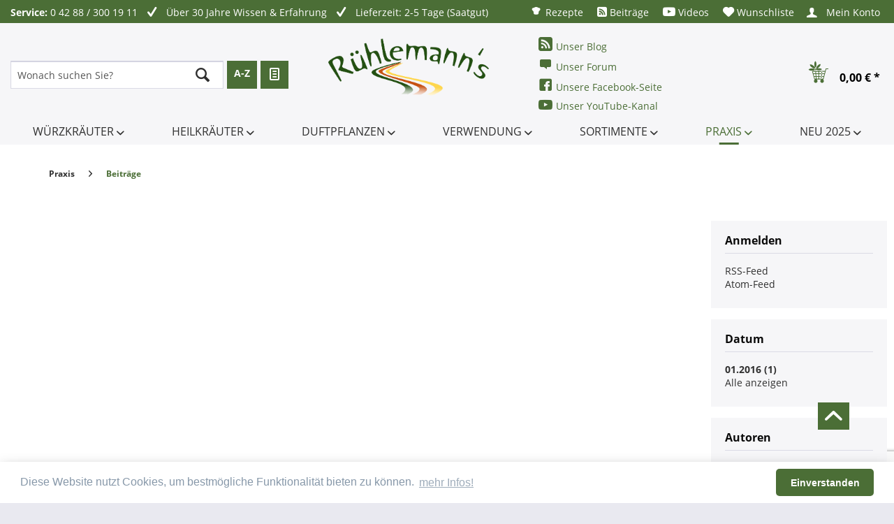

--- FILE ---
content_type: text/html; charset=utf-8
request_url: https://www.google.com/recaptcha/api2/anchor?ar=1&k=6LeqaEkpAAAAAGBVRgGhMBxxqn5JcoRPEE1NvRX4&co=aHR0cHM6Ly93d3cua3JhZXV0ZXItdW5kLWR1ZnRwZmxhbnplbi5kZTo0NDM.&hl=en&v=7gg7H51Q-naNfhmCP3_R47ho&size=invisible&anchor-ms=20000&execute-ms=30000&cb=pj5828dmtou0
body_size: 48301
content:
<!DOCTYPE HTML><html dir="ltr" lang="en"><head><meta http-equiv="Content-Type" content="text/html; charset=UTF-8">
<meta http-equiv="X-UA-Compatible" content="IE=edge">
<title>reCAPTCHA</title>
<style type="text/css">
/* cyrillic-ext */
@font-face {
  font-family: 'Roboto';
  font-style: normal;
  font-weight: 400;
  font-stretch: 100%;
  src: url(//fonts.gstatic.com/s/roboto/v48/KFO7CnqEu92Fr1ME7kSn66aGLdTylUAMa3GUBHMdazTgWw.woff2) format('woff2');
  unicode-range: U+0460-052F, U+1C80-1C8A, U+20B4, U+2DE0-2DFF, U+A640-A69F, U+FE2E-FE2F;
}
/* cyrillic */
@font-face {
  font-family: 'Roboto';
  font-style: normal;
  font-weight: 400;
  font-stretch: 100%;
  src: url(//fonts.gstatic.com/s/roboto/v48/KFO7CnqEu92Fr1ME7kSn66aGLdTylUAMa3iUBHMdazTgWw.woff2) format('woff2');
  unicode-range: U+0301, U+0400-045F, U+0490-0491, U+04B0-04B1, U+2116;
}
/* greek-ext */
@font-face {
  font-family: 'Roboto';
  font-style: normal;
  font-weight: 400;
  font-stretch: 100%;
  src: url(//fonts.gstatic.com/s/roboto/v48/KFO7CnqEu92Fr1ME7kSn66aGLdTylUAMa3CUBHMdazTgWw.woff2) format('woff2');
  unicode-range: U+1F00-1FFF;
}
/* greek */
@font-face {
  font-family: 'Roboto';
  font-style: normal;
  font-weight: 400;
  font-stretch: 100%;
  src: url(//fonts.gstatic.com/s/roboto/v48/KFO7CnqEu92Fr1ME7kSn66aGLdTylUAMa3-UBHMdazTgWw.woff2) format('woff2');
  unicode-range: U+0370-0377, U+037A-037F, U+0384-038A, U+038C, U+038E-03A1, U+03A3-03FF;
}
/* math */
@font-face {
  font-family: 'Roboto';
  font-style: normal;
  font-weight: 400;
  font-stretch: 100%;
  src: url(//fonts.gstatic.com/s/roboto/v48/KFO7CnqEu92Fr1ME7kSn66aGLdTylUAMawCUBHMdazTgWw.woff2) format('woff2');
  unicode-range: U+0302-0303, U+0305, U+0307-0308, U+0310, U+0312, U+0315, U+031A, U+0326-0327, U+032C, U+032F-0330, U+0332-0333, U+0338, U+033A, U+0346, U+034D, U+0391-03A1, U+03A3-03A9, U+03B1-03C9, U+03D1, U+03D5-03D6, U+03F0-03F1, U+03F4-03F5, U+2016-2017, U+2034-2038, U+203C, U+2040, U+2043, U+2047, U+2050, U+2057, U+205F, U+2070-2071, U+2074-208E, U+2090-209C, U+20D0-20DC, U+20E1, U+20E5-20EF, U+2100-2112, U+2114-2115, U+2117-2121, U+2123-214F, U+2190, U+2192, U+2194-21AE, U+21B0-21E5, U+21F1-21F2, U+21F4-2211, U+2213-2214, U+2216-22FF, U+2308-230B, U+2310, U+2319, U+231C-2321, U+2336-237A, U+237C, U+2395, U+239B-23B7, U+23D0, U+23DC-23E1, U+2474-2475, U+25AF, U+25B3, U+25B7, U+25BD, U+25C1, U+25CA, U+25CC, U+25FB, U+266D-266F, U+27C0-27FF, U+2900-2AFF, U+2B0E-2B11, U+2B30-2B4C, U+2BFE, U+3030, U+FF5B, U+FF5D, U+1D400-1D7FF, U+1EE00-1EEFF;
}
/* symbols */
@font-face {
  font-family: 'Roboto';
  font-style: normal;
  font-weight: 400;
  font-stretch: 100%;
  src: url(//fonts.gstatic.com/s/roboto/v48/KFO7CnqEu92Fr1ME7kSn66aGLdTylUAMaxKUBHMdazTgWw.woff2) format('woff2');
  unicode-range: U+0001-000C, U+000E-001F, U+007F-009F, U+20DD-20E0, U+20E2-20E4, U+2150-218F, U+2190, U+2192, U+2194-2199, U+21AF, U+21E6-21F0, U+21F3, U+2218-2219, U+2299, U+22C4-22C6, U+2300-243F, U+2440-244A, U+2460-24FF, U+25A0-27BF, U+2800-28FF, U+2921-2922, U+2981, U+29BF, U+29EB, U+2B00-2BFF, U+4DC0-4DFF, U+FFF9-FFFB, U+10140-1018E, U+10190-1019C, U+101A0, U+101D0-101FD, U+102E0-102FB, U+10E60-10E7E, U+1D2C0-1D2D3, U+1D2E0-1D37F, U+1F000-1F0FF, U+1F100-1F1AD, U+1F1E6-1F1FF, U+1F30D-1F30F, U+1F315, U+1F31C, U+1F31E, U+1F320-1F32C, U+1F336, U+1F378, U+1F37D, U+1F382, U+1F393-1F39F, U+1F3A7-1F3A8, U+1F3AC-1F3AF, U+1F3C2, U+1F3C4-1F3C6, U+1F3CA-1F3CE, U+1F3D4-1F3E0, U+1F3ED, U+1F3F1-1F3F3, U+1F3F5-1F3F7, U+1F408, U+1F415, U+1F41F, U+1F426, U+1F43F, U+1F441-1F442, U+1F444, U+1F446-1F449, U+1F44C-1F44E, U+1F453, U+1F46A, U+1F47D, U+1F4A3, U+1F4B0, U+1F4B3, U+1F4B9, U+1F4BB, U+1F4BF, U+1F4C8-1F4CB, U+1F4D6, U+1F4DA, U+1F4DF, U+1F4E3-1F4E6, U+1F4EA-1F4ED, U+1F4F7, U+1F4F9-1F4FB, U+1F4FD-1F4FE, U+1F503, U+1F507-1F50B, U+1F50D, U+1F512-1F513, U+1F53E-1F54A, U+1F54F-1F5FA, U+1F610, U+1F650-1F67F, U+1F687, U+1F68D, U+1F691, U+1F694, U+1F698, U+1F6AD, U+1F6B2, U+1F6B9-1F6BA, U+1F6BC, U+1F6C6-1F6CF, U+1F6D3-1F6D7, U+1F6E0-1F6EA, U+1F6F0-1F6F3, U+1F6F7-1F6FC, U+1F700-1F7FF, U+1F800-1F80B, U+1F810-1F847, U+1F850-1F859, U+1F860-1F887, U+1F890-1F8AD, U+1F8B0-1F8BB, U+1F8C0-1F8C1, U+1F900-1F90B, U+1F93B, U+1F946, U+1F984, U+1F996, U+1F9E9, U+1FA00-1FA6F, U+1FA70-1FA7C, U+1FA80-1FA89, U+1FA8F-1FAC6, U+1FACE-1FADC, U+1FADF-1FAE9, U+1FAF0-1FAF8, U+1FB00-1FBFF;
}
/* vietnamese */
@font-face {
  font-family: 'Roboto';
  font-style: normal;
  font-weight: 400;
  font-stretch: 100%;
  src: url(//fonts.gstatic.com/s/roboto/v48/KFO7CnqEu92Fr1ME7kSn66aGLdTylUAMa3OUBHMdazTgWw.woff2) format('woff2');
  unicode-range: U+0102-0103, U+0110-0111, U+0128-0129, U+0168-0169, U+01A0-01A1, U+01AF-01B0, U+0300-0301, U+0303-0304, U+0308-0309, U+0323, U+0329, U+1EA0-1EF9, U+20AB;
}
/* latin-ext */
@font-face {
  font-family: 'Roboto';
  font-style: normal;
  font-weight: 400;
  font-stretch: 100%;
  src: url(//fonts.gstatic.com/s/roboto/v48/KFO7CnqEu92Fr1ME7kSn66aGLdTylUAMa3KUBHMdazTgWw.woff2) format('woff2');
  unicode-range: U+0100-02BA, U+02BD-02C5, U+02C7-02CC, U+02CE-02D7, U+02DD-02FF, U+0304, U+0308, U+0329, U+1D00-1DBF, U+1E00-1E9F, U+1EF2-1EFF, U+2020, U+20A0-20AB, U+20AD-20C0, U+2113, U+2C60-2C7F, U+A720-A7FF;
}
/* latin */
@font-face {
  font-family: 'Roboto';
  font-style: normal;
  font-weight: 400;
  font-stretch: 100%;
  src: url(//fonts.gstatic.com/s/roboto/v48/KFO7CnqEu92Fr1ME7kSn66aGLdTylUAMa3yUBHMdazQ.woff2) format('woff2');
  unicode-range: U+0000-00FF, U+0131, U+0152-0153, U+02BB-02BC, U+02C6, U+02DA, U+02DC, U+0304, U+0308, U+0329, U+2000-206F, U+20AC, U+2122, U+2191, U+2193, U+2212, U+2215, U+FEFF, U+FFFD;
}
/* cyrillic-ext */
@font-face {
  font-family: 'Roboto';
  font-style: normal;
  font-weight: 500;
  font-stretch: 100%;
  src: url(//fonts.gstatic.com/s/roboto/v48/KFO7CnqEu92Fr1ME7kSn66aGLdTylUAMa3GUBHMdazTgWw.woff2) format('woff2');
  unicode-range: U+0460-052F, U+1C80-1C8A, U+20B4, U+2DE0-2DFF, U+A640-A69F, U+FE2E-FE2F;
}
/* cyrillic */
@font-face {
  font-family: 'Roboto';
  font-style: normal;
  font-weight: 500;
  font-stretch: 100%;
  src: url(//fonts.gstatic.com/s/roboto/v48/KFO7CnqEu92Fr1ME7kSn66aGLdTylUAMa3iUBHMdazTgWw.woff2) format('woff2');
  unicode-range: U+0301, U+0400-045F, U+0490-0491, U+04B0-04B1, U+2116;
}
/* greek-ext */
@font-face {
  font-family: 'Roboto';
  font-style: normal;
  font-weight: 500;
  font-stretch: 100%;
  src: url(//fonts.gstatic.com/s/roboto/v48/KFO7CnqEu92Fr1ME7kSn66aGLdTylUAMa3CUBHMdazTgWw.woff2) format('woff2');
  unicode-range: U+1F00-1FFF;
}
/* greek */
@font-face {
  font-family: 'Roboto';
  font-style: normal;
  font-weight: 500;
  font-stretch: 100%;
  src: url(//fonts.gstatic.com/s/roboto/v48/KFO7CnqEu92Fr1ME7kSn66aGLdTylUAMa3-UBHMdazTgWw.woff2) format('woff2');
  unicode-range: U+0370-0377, U+037A-037F, U+0384-038A, U+038C, U+038E-03A1, U+03A3-03FF;
}
/* math */
@font-face {
  font-family: 'Roboto';
  font-style: normal;
  font-weight: 500;
  font-stretch: 100%;
  src: url(//fonts.gstatic.com/s/roboto/v48/KFO7CnqEu92Fr1ME7kSn66aGLdTylUAMawCUBHMdazTgWw.woff2) format('woff2');
  unicode-range: U+0302-0303, U+0305, U+0307-0308, U+0310, U+0312, U+0315, U+031A, U+0326-0327, U+032C, U+032F-0330, U+0332-0333, U+0338, U+033A, U+0346, U+034D, U+0391-03A1, U+03A3-03A9, U+03B1-03C9, U+03D1, U+03D5-03D6, U+03F0-03F1, U+03F4-03F5, U+2016-2017, U+2034-2038, U+203C, U+2040, U+2043, U+2047, U+2050, U+2057, U+205F, U+2070-2071, U+2074-208E, U+2090-209C, U+20D0-20DC, U+20E1, U+20E5-20EF, U+2100-2112, U+2114-2115, U+2117-2121, U+2123-214F, U+2190, U+2192, U+2194-21AE, U+21B0-21E5, U+21F1-21F2, U+21F4-2211, U+2213-2214, U+2216-22FF, U+2308-230B, U+2310, U+2319, U+231C-2321, U+2336-237A, U+237C, U+2395, U+239B-23B7, U+23D0, U+23DC-23E1, U+2474-2475, U+25AF, U+25B3, U+25B7, U+25BD, U+25C1, U+25CA, U+25CC, U+25FB, U+266D-266F, U+27C0-27FF, U+2900-2AFF, U+2B0E-2B11, U+2B30-2B4C, U+2BFE, U+3030, U+FF5B, U+FF5D, U+1D400-1D7FF, U+1EE00-1EEFF;
}
/* symbols */
@font-face {
  font-family: 'Roboto';
  font-style: normal;
  font-weight: 500;
  font-stretch: 100%;
  src: url(//fonts.gstatic.com/s/roboto/v48/KFO7CnqEu92Fr1ME7kSn66aGLdTylUAMaxKUBHMdazTgWw.woff2) format('woff2');
  unicode-range: U+0001-000C, U+000E-001F, U+007F-009F, U+20DD-20E0, U+20E2-20E4, U+2150-218F, U+2190, U+2192, U+2194-2199, U+21AF, U+21E6-21F0, U+21F3, U+2218-2219, U+2299, U+22C4-22C6, U+2300-243F, U+2440-244A, U+2460-24FF, U+25A0-27BF, U+2800-28FF, U+2921-2922, U+2981, U+29BF, U+29EB, U+2B00-2BFF, U+4DC0-4DFF, U+FFF9-FFFB, U+10140-1018E, U+10190-1019C, U+101A0, U+101D0-101FD, U+102E0-102FB, U+10E60-10E7E, U+1D2C0-1D2D3, U+1D2E0-1D37F, U+1F000-1F0FF, U+1F100-1F1AD, U+1F1E6-1F1FF, U+1F30D-1F30F, U+1F315, U+1F31C, U+1F31E, U+1F320-1F32C, U+1F336, U+1F378, U+1F37D, U+1F382, U+1F393-1F39F, U+1F3A7-1F3A8, U+1F3AC-1F3AF, U+1F3C2, U+1F3C4-1F3C6, U+1F3CA-1F3CE, U+1F3D4-1F3E0, U+1F3ED, U+1F3F1-1F3F3, U+1F3F5-1F3F7, U+1F408, U+1F415, U+1F41F, U+1F426, U+1F43F, U+1F441-1F442, U+1F444, U+1F446-1F449, U+1F44C-1F44E, U+1F453, U+1F46A, U+1F47D, U+1F4A3, U+1F4B0, U+1F4B3, U+1F4B9, U+1F4BB, U+1F4BF, U+1F4C8-1F4CB, U+1F4D6, U+1F4DA, U+1F4DF, U+1F4E3-1F4E6, U+1F4EA-1F4ED, U+1F4F7, U+1F4F9-1F4FB, U+1F4FD-1F4FE, U+1F503, U+1F507-1F50B, U+1F50D, U+1F512-1F513, U+1F53E-1F54A, U+1F54F-1F5FA, U+1F610, U+1F650-1F67F, U+1F687, U+1F68D, U+1F691, U+1F694, U+1F698, U+1F6AD, U+1F6B2, U+1F6B9-1F6BA, U+1F6BC, U+1F6C6-1F6CF, U+1F6D3-1F6D7, U+1F6E0-1F6EA, U+1F6F0-1F6F3, U+1F6F7-1F6FC, U+1F700-1F7FF, U+1F800-1F80B, U+1F810-1F847, U+1F850-1F859, U+1F860-1F887, U+1F890-1F8AD, U+1F8B0-1F8BB, U+1F8C0-1F8C1, U+1F900-1F90B, U+1F93B, U+1F946, U+1F984, U+1F996, U+1F9E9, U+1FA00-1FA6F, U+1FA70-1FA7C, U+1FA80-1FA89, U+1FA8F-1FAC6, U+1FACE-1FADC, U+1FADF-1FAE9, U+1FAF0-1FAF8, U+1FB00-1FBFF;
}
/* vietnamese */
@font-face {
  font-family: 'Roboto';
  font-style: normal;
  font-weight: 500;
  font-stretch: 100%;
  src: url(//fonts.gstatic.com/s/roboto/v48/KFO7CnqEu92Fr1ME7kSn66aGLdTylUAMa3OUBHMdazTgWw.woff2) format('woff2');
  unicode-range: U+0102-0103, U+0110-0111, U+0128-0129, U+0168-0169, U+01A0-01A1, U+01AF-01B0, U+0300-0301, U+0303-0304, U+0308-0309, U+0323, U+0329, U+1EA0-1EF9, U+20AB;
}
/* latin-ext */
@font-face {
  font-family: 'Roboto';
  font-style: normal;
  font-weight: 500;
  font-stretch: 100%;
  src: url(//fonts.gstatic.com/s/roboto/v48/KFO7CnqEu92Fr1ME7kSn66aGLdTylUAMa3KUBHMdazTgWw.woff2) format('woff2');
  unicode-range: U+0100-02BA, U+02BD-02C5, U+02C7-02CC, U+02CE-02D7, U+02DD-02FF, U+0304, U+0308, U+0329, U+1D00-1DBF, U+1E00-1E9F, U+1EF2-1EFF, U+2020, U+20A0-20AB, U+20AD-20C0, U+2113, U+2C60-2C7F, U+A720-A7FF;
}
/* latin */
@font-face {
  font-family: 'Roboto';
  font-style: normal;
  font-weight: 500;
  font-stretch: 100%;
  src: url(//fonts.gstatic.com/s/roboto/v48/KFO7CnqEu92Fr1ME7kSn66aGLdTylUAMa3yUBHMdazQ.woff2) format('woff2');
  unicode-range: U+0000-00FF, U+0131, U+0152-0153, U+02BB-02BC, U+02C6, U+02DA, U+02DC, U+0304, U+0308, U+0329, U+2000-206F, U+20AC, U+2122, U+2191, U+2193, U+2212, U+2215, U+FEFF, U+FFFD;
}
/* cyrillic-ext */
@font-face {
  font-family: 'Roboto';
  font-style: normal;
  font-weight: 900;
  font-stretch: 100%;
  src: url(//fonts.gstatic.com/s/roboto/v48/KFO7CnqEu92Fr1ME7kSn66aGLdTylUAMa3GUBHMdazTgWw.woff2) format('woff2');
  unicode-range: U+0460-052F, U+1C80-1C8A, U+20B4, U+2DE0-2DFF, U+A640-A69F, U+FE2E-FE2F;
}
/* cyrillic */
@font-face {
  font-family: 'Roboto';
  font-style: normal;
  font-weight: 900;
  font-stretch: 100%;
  src: url(//fonts.gstatic.com/s/roboto/v48/KFO7CnqEu92Fr1ME7kSn66aGLdTylUAMa3iUBHMdazTgWw.woff2) format('woff2');
  unicode-range: U+0301, U+0400-045F, U+0490-0491, U+04B0-04B1, U+2116;
}
/* greek-ext */
@font-face {
  font-family: 'Roboto';
  font-style: normal;
  font-weight: 900;
  font-stretch: 100%;
  src: url(//fonts.gstatic.com/s/roboto/v48/KFO7CnqEu92Fr1ME7kSn66aGLdTylUAMa3CUBHMdazTgWw.woff2) format('woff2');
  unicode-range: U+1F00-1FFF;
}
/* greek */
@font-face {
  font-family: 'Roboto';
  font-style: normal;
  font-weight: 900;
  font-stretch: 100%;
  src: url(//fonts.gstatic.com/s/roboto/v48/KFO7CnqEu92Fr1ME7kSn66aGLdTylUAMa3-UBHMdazTgWw.woff2) format('woff2');
  unicode-range: U+0370-0377, U+037A-037F, U+0384-038A, U+038C, U+038E-03A1, U+03A3-03FF;
}
/* math */
@font-face {
  font-family: 'Roboto';
  font-style: normal;
  font-weight: 900;
  font-stretch: 100%;
  src: url(//fonts.gstatic.com/s/roboto/v48/KFO7CnqEu92Fr1ME7kSn66aGLdTylUAMawCUBHMdazTgWw.woff2) format('woff2');
  unicode-range: U+0302-0303, U+0305, U+0307-0308, U+0310, U+0312, U+0315, U+031A, U+0326-0327, U+032C, U+032F-0330, U+0332-0333, U+0338, U+033A, U+0346, U+034D, U+0391-03A1, U+03A3-03A9, U+03B1-03C9, U+03D1, U+03D5-03D6, U+03F0-03F1, U+03F4-03F5, U+2016-2017, U+2034-2038, U+203C, U+2040, U+2043, U+2047, U+2050, U+2057, U+205F, U+2070-2071, U+2074-208E, U+2090-209C, U+20D0-20DC, U+20E1, U+20E5-20EF, U+2100-2112, U+2114-2115, U+2117-2121, U+2123-214F, U+2190, U+2192, U+2194-21AE, U+21B0-21E5, U+21F1-21F2, U+21F4-2211, U+2213-2214, U+2216-22FF, U+2308-230B, U+2310, U+2319, U+231C-2321, U+2336-237A, U+237C, U+2395, U+239B-23B7, U+23D0, U+23DC-23E1, U+2474-2475, U+25AF, U+25B3, U+25B7, U+25BD, U+25C1, U+25CA, U+25CC, U+25FB, U+266D-266F, U+27C0-27FF, U+2900-2AFF, U+2B0E-2B11, U+2B30-2B4C, U+2BFE, U+3030, U+FF5B, U+FF5D, U+1D400-1D7FF, U+1EE00-1EEFF;
}
/* symbols */
@font-face {
  font-family: 'Roboto';
  font-style: normal;
  font-weight: 900;
  font-stretch: 100%;
  src: url(//fonts.gstatic.com/s/roboto/v48/KFO7CnqEu92Fr1ME7kSn66aGLdTylUAMaxKUBHMdazTgWw.woff2) format('woff2');
  unicode-range: U+0001-000C, U+000E-001F, U+007F-009F, U+20DD-20E0, U+20E2-20E4, U+2150-218F, U+2190, U+2192, U+2194-2199, U+21AF, U+21E6-21F0, U+21F3, U+2218-2219, U+2299, U+22C4-22C6, U+2300-243F, U+2440-244A, U+2460-24FF, U+25A0-27BF, U+2800-28FF, U+2921-2922, U+2981, U+29BF, U+29EB, U+2B00-2BFF, U+4DC0-4DFF, U+FFF9-FFFB, U+10140-1018E, U+10190-1019C, U+101A0, U+101D0-101FD, U+102E0-102FB, U+10E60-10E7E, U+1D2C0-1D2D3, U+1D2E0-1D37F, U+1F000-1F0FF, U+1F100-1F1AD, U+1F1E6-1F1FF, U+1F30D-1F30F, U+1F315, U+1F31C, U+1F31E, U+1F320-1F32C, U+1F336, U+1F378, U+1F37D, U+1F382, U+1F393-1F39F, U+1F3A7-1F3A8, U+1F3AC-1F3AF, U+1F3C2, U+1F3C4-1F3C6, U+1F3CA-1F3CE, U+1F3D4-1F3E0, U+1F3ED, U+1F3F1-1F3F3, U+1F3F5-1F3F7, U+1F408, U+1F415, U+1F41F, U+1F426, U+1F43F, U+1F441-1F442, U+1F444, U+1F446-1F449, U+1F44C-1F44E, U+1F453, U+1F46A, U+1F47D, U+1F4A3, U+1F4B0, U+1F4B3, U+1F4B9, U+1F4BB, U+1F4BF, U+1F4C8-1F4CB, U+1F4D6, U+1F4DA, U+1F4DF, U+1F4E3-1F4E6, U+1F4EA-1F4ED, U+1F4F7, U+1F4F9-1F4FB, U+1F4FD-1F4FE, U+1F503, U+1F507-1F50B, U+1F50D, U+1F512-1F513, U+1F53E-1F54A, U+1F54F-1F5FA, U+1F610, U+1F650-1F67F, U+1F687, U+1F68D, U+1F691, U+1F694, U+1F698, U+1F6AD, U+1F6B2, U+1F6B9-1F6BA, U+1F6BC, U+1F6C6-1F6CF, U+1F6D3-1F6D7, U+1F6E0-1F6EA, U+1F6F0-1F6F3, U+1F6F7-1F6FC, U+1F700-1F7FF, U+1F800-1F80B, U+1F810-1F847, U+1F850-1F859, U+1F860-1F887, U+1F890-1F8AD, U+1F8B0-1F8BB, U+1F8C0-1F8C1, U+1F900-1F90B, U+1F93B, U+1F946, U+1F984, U+1F996, U+1F9E9, U+1FA00-1FA6F, U+1FA70-1FA7C, U+1FA80-1FA89, U+1FA8F-1FAC6, U+1FACE-1FADC, U+1FADF-1FAE9, U+1FAF0-1FAF8, U+1FB00-1FBFF;
}
/* vietnamese */
@font-face {
  font-family: 'Roboto';
  font-style: normal;
  font-weight: 900;
  font-stretch: 100%;
  src: url(//fonts.gstatic.com/s/roboto/v48/KFO7CnqEu92Fr1ME7kSn66aGLdTylUAMa3OUBHMdazTgWw.woff2) format('woff2');
  unicode-range: U+0102-0103, U+0110-0111, U+0128-0129, U+0168-0169, U+01A0-01A1, U+01AF-01B0, U+0300-0301, U+0303-0304, U+0308-0309, U+0323, U+0329, U+1EA0-1EF9, U+20AB;
}
/* latin-ext */
@font-face {
  font-family: 'Roboto';
  font-style: normal;
  font-weight: 900;
  font-stretch: 100%;
  src: url(//fonts.gstatic.com/s/roboto/v48/KFO7CnqEu92Fr1ME7kSn66aGLdTylUAMa3KUBHMdazTgWw.woff2) format('woff2');
  unicode-range: U+0100-02BA, U+02BD-02C5, U+02C7-02CC, U+02CE-02D7, U+02DD-02FF, U+0304, U+0308, U+0329, U+1D00-1DBF, U+1E00-1E9F, U+1EF2-1EFF, U+2020, U+20A0-20AB, U+20AD-20C0, U+2113, U+2C60-2C7F, U+A720-A7FF;
}
/* latin */
@font-face {
  font-family: 'Roboto';
  font-style: normal;
  font-weight: 900;
  font-stretch: 100%;
  src: url(//fonts.gstatic.com/s/roboto/v48/KFO7CnqEu92Fr1ME7kSn66aGLdTylUAMa3yUBHMdazQ.woff2) format('woff2');
  unicode-range: U+0000-00FF, U+0131, U+0152-0153, U+02BB-02BC, U+02C6, U+02DA, U+02DC, U+0304, U+0308, U+0329, U+2000-206F, U+20AC, U+2122, U+2191, U+2193, U+2212, U+2215, U+FEFF, U+FFFD;
}

</style>
<link rel="stylesheet" type="text/css" href="https://www.gstatic.com/recaptcha/releases/7gg7H51Q-naNfhmCP3_R47ho/styles__ltr.css">
<script nonce="Ev0r4tHDgZ54sAcvlkYRaA" type="text/javascript">window['__recaptcha_api'] = 'https://www.google.com/recaptcha/api2/';</script>
<script type="text/javascript" src="https://www.gstatic.com/recaptcha/releases/7gg7H51Q-naNfhmCP3_R47ho/recaptcha__en.js" nonce="Ev0r4tHDgZ54sAcvlkYRaA">
      
    </script></head>
<body><div id="rc-anchor-alert" class="rc-anchor-alert"></div>
<input type="hidden" id="recaptcha-token" value="[base64]">
<script type="text/javascript" nonce="Ev0r4tHDgZ54sAcvlkYRaA">
      recaptcha.anchor.Main.init("[\x22ainput\x22,[\x22bgdata\x22,\x22\x22,\[base64]/[base64]/[base64]/[base64]/[base64]/[base64]/[base64]/[base64]/[base64]/[base64]\\u003d\x22,\[base64]\\u003d\\u003d\x22,\x22wrN4H8Khwp/CrhMcW8OJw7EzwqPDjQbCmsOSB8KlE8OpKU/DsS3CssOKw7zCsS4wecOnw6jCl8O2N2XDusOrwqgDwpjDlsOVEsOSw6jCnMKXwqXCrMO8w47Cq8OHd8O4w6/Dr112IkHCi8KDw5TDosOcCyY1PsKPZkxzwr8ww6rDtsOswrPCo2nCj1IDw6BfM8KaAsOqQMKLwoE6w7bDsWwKw7lMw63ClMKvw6o+w4xbwqbDj8KxWjgqwqRzPMKObsOvdMOlUjTDnTY5SsOxwo/CtMO9wr0fwrYYwrBrwqF+wrUXb0fDhiBJUinCoMKaw5EjB8O9wroGw4jCiTbCtRdLw4nCuMOowpM7w4cgMMOMwps8H1NHb8KxSBzDlCLCp8OmwpBawp1kwozCk0jCsisuTkAkMsO/w63CosO8wr1NYkUUw5srNhLDiVEla3Enw6Ncw4cDNsK2MMKsBXjCvcKda8OVDMKOYGjDiVhVLRYzwq9MwqI6CUcuMl0Cw6vCu8OXK8OAw6/[base64]/[base64]/CosK6wpZVwrDDoG/CsB3CmMK+w5BtfnFITHHCln7CtgPCscKpwqfDucORDsOffsOzwpkFEcKLwoB7w7FlwpBKwrh6K8OYw6rCkjHCocKtcWcjNcKFwobDngdNwpNfS8KTEsOhRSzCkUNmMEPChQ5/w4YnUcKuA8Kuw7bDqX3CpzjDpMKrSMOPwrDCtUfCkkzCoGvCtypKHsK2wr/CjAk/wqFPw4TCrUdQCUwqFAsBwpzDszPDr8OHWh3CucOeSBF8wqItwpVwwp9wwrvDvEwZw4LDhAHCj8OFJFvCoCsTwqjChBMbJ1TCkyswYMOHeEbCkE4Bw4rDusKJwogDZXrCu0MbGMKwC8O/wofDmBTCqGXDr8O4VMKrw7TChcOrw7Z/BQ/Di8K0WsKxw4hlNMONw6o8wqrCi8K/[base64]/[base64]/DpMO4wqw/GhHDjsKgwoMcQmrDnMKOAMKXSMOnw7lXwrRiKU7DlMOtEMK2PsO3MWDDj0g2w5jClsOnEEDCs1nCjSh2wq/ClDQGHcOhIsOlwpXCkVYOwrLDiUDDoGXCp2XDv2LCvDjDisK2wrAXHcKzUXfDqhTCkcOnU8O5CGbCuWLCnWPCtQzDkcOlKw11wrBGw5PCp8O6w5nDp0bDusOjw7fCq8KjXA/[base64]/ClcOFdMKywrDDt8OKw47CrDLDo8OFwpVJKMOQCFgVNMOaKH3Dvgc9ScOhP8O+wrshBcOSwr/CpiFyCHkNw747wrfDuMOzwqnCgcKTZyFkYcKgw7ABwoHCoGRJV8KrwqHCn8O8NBpcO8OCw4l0wpLCuMKrA3jCs3rChsK2w4dkw5LDqsKjZsK7FC3DlMO+MmPCmcO/wrHCk8Kwwphvw7PCp8KuT8KGYcKHQlrDjcO8ZcKbwqwwQF5Ow4bDlsOwMkMQO8Ojw4w5wrbCi8ObIsOWw7sVw7ElWmdgw7V3w6RMBzxkw5IEwq3Cs8KtwqrCsMOLEWjDqn3DocOkw64Kwrp9wr85w6Yzw7V/wpjDk8OzT8KdRcOSXFh2wrTCk8KVw5DCtMOFwpVYw7vCscOSYRgMG8K2KcOhHWE+wqDDs8OfEcOESRktw63CiEHCs0RND8KWeQ8JwoDCicKNw4jDkWRewrs/worDmVbConDCjsOiwo7CtwNqccKTwo3CvTXCsCoew6B8wpLDscOsIzRFw7grwpTDvMO+w6dCD27DrcOzX8K7FcKSUEYCdX9NBMOYwqkAUV3DksOzbsKOYsKQwprCpsONwqZdYMKQFsK0Pkd0WcKfXcKiIMKqw4s9McO7w7fDosO3WSjDu0/DrsORMcKTwqFBwrTDnsOzw7fCgcK/[base64]/Cmg1hQBDDiD7CsHXCvMKqT8KWE2HDsh0HTcOKwpPDm8K1wqM1WHEnwps6WxrChU5Hwrlcw5VQworCsT/DpMO8wpnDiXPDnHVswqTDo8KWUMOwHkrDkcKlw4Aqwq7CtG4Uc8KjH8K2w409w7E8wpkcAMK/[base64]/[base64]/[base64]/DjF1+ZMKAM2/CncKcWCjDsDrDnsOkTMO8wqJBDBPCgzvCoC1Cw6fDl1fDtMOjwrZeAQosTxpidRgzMsK5wogjJDXDq8OLw47ClcOVw5LDtTjCvsKjw5bCscOVw6MoPXHDoUdbwpfDjcOIU8ORwqXDhmfCnmgYw5kqwpdOacOHwpHCusKjUzlnfg/Dpx16wozDlsK7w5NRb1/DqEAxw59yTcOqwprCgDIow6tvBsKSwpwdw4YSfAt0wqICADIHKxPChMO4w54ww57Cj1t7DcK3ZsKZwrJYARrCoGUpw5IQM8O6wp5XIkHDqMODwrkATHwTwozCmgcVMiFbwpR/[base64]/w7Q4LlnCiRMbDlTCpTrCiMKlw47CtnNxXMOZw7vCv8OCQcO1w4nCo0wiw5zCj2sbw6hkO8KrJUjCqyoTU8KlO8K1AMOtw4MXwqRWaMO+w4TDr8ObbmLCm8Kgw5TCssOiw5oAwoYPbH4/wo7DjWAhFsK1SMKRRcO1w4IHRSPDjUh8L0JTwr/Cg8K2w5lDdcK8DQZtJCIab8OYUg1sDsOLTcO6NkIEecKZw7fCjsOYwoTCkcKrazbDoMO4wpzCuxpAw6wGwqjClx3DjiDDlcOww6rCpkUabG1fwo1TIQrDqGjCknY8Fnx0DcKoI8K7w5fCs2I2FC3CsMKCw73DrwrDlMKYw7rCjTZYw6Z0dMOUKF9IKMOgXcO/w63CjRfCvHQFMG/ClcK+NX5Xe3BOw6vCn8OrPsOAw4wGw6pbOl1qdcKZR8Kpw7TDjsKsG8KwwpoywoDDt3nDpcOZw5rDkHIQw6U5wrPDtsOjIzVQEsOCf8O6acOVwrpQw4oCDwzDtWwmeMKRwqQ0wrbDpQ3ClxPDkTDCvcOVwoXCvsO6e1UZLsOJwr7DkMODwozCo8K1cm/CtnnDt8OwKMKPwo8iwqTCmcO+w50Dw759JCoFw7XCgcOwU8OJw41NwpfDlmLCgRLCu8Omw6fDhsOeYcK+wpE0wrjCrcOPwoJgw5vDhCrDvlLDgjMLwqbCplLCsR5CbMKwBMOZwoVVw5/DusOhTsKaKk99aMODwrvDt8Otw7rCrsKCw4zCo8OAIcOCaSHCj0LDpcOSwqjCtcOVwojCksKVI8Ohw4AlcmhwN3DCucOiO8OswqF2w7Qiw5XDmMK2w4dOwrnDocK1DcOCw7hFwrM8UcOcQxvDoV/[base64]/DgSrDnFhBw6IMG8OXwpwxw5EraWXCrMObFMOPw6TDkFjCjRZ8w63CtnHDvkvClMOXw4PChw87dV3DqMO1wpZewopQJ8OBNxXCo8OewrHDqh5RMF3Cg8K7w5UoSwHCt8Ogwr0Aw7DDqMOgJiRCS8Khwox+woHDi8OcDMKNw7/[base64]/DhHxqw6wuNcOfwr5JYcO5MjVTw6QOwrp6w7rDmH/CnlbDtHTDhjYSZwAuF8OrUU3Cm8Obwr0hKMKKHcKRw5zCljjDhsOTbcKowoBPwpQ7QFUIw6NawqMCPsOxb8ONVk47wp/DkMOVwqjCvsOVDcKyw5XDnMOmAsKZLE7DtDHCpkrCumrDvsK+wpbCjMKOwpTCtj55YCY7W8Ohw47Crg0Jwq4VNVTDon/DucKhwrXCsADCiGnDrMKTw6zCgcKgw5DDk3ojUMO8FMKLHjTCilvDo2PDjsKcSC7CgA5Jwr9jw53CosKyVUBdwqENw47CpWHCgHPDgxPDnsOJdizCimkUFEQRw6pIw4DCqcKye1Ryw5M2dXQVanU/ADjDrMKGwp7DtkzDj2hXCz1swofDgjLDuS3CgsKZOwPDkMKIYxzChcKVNj0eFDd0WX9jJRbDjjNSwpIbwqwPG8OadMK3wrHDmhZiMMOURELCrcKOworCnMOTwq7CjsOow5/DlwzDrsK7FMKswrcOw6/CmXLDmn3DplUmw7NUVsK/MFnDgcOrw4B6XMK5Nh/CohM2w6fDtsOcZ8KtwptiLsO7wrp7WMOlw7UgIcKUJsKjSiRswqrDgCTDq8OoCMKTwrvCmsOWwq1Hw6XCjUjCr8OvwpfCmHnDnsKCw7dww6HDqj4Ewr9YPifDtsKEwobDvDQ8W8O3H8KiLRklMkPDjsKow73Cj8KqwpBKwo/DgMOSQBMewpnCmmbCr8KrwrIsMcKhwpLDscKFMiXDhsKGD1TCpCE7woXCuSIYw6NFwpAww7wTw5fChcOtIcKrwq14MhAwfMOMw4V0wqM7Vx1/MiLDgg/CqEJSw63DoD5PPzkxw7Rrw4XDsMO+K8OOw77CtcKZLsOXGcOuwpkpw4rComAHwqJTwpFBKMOnw7bDgsO7fVPCj8Okwqd5YcKlwpbCtsOCD8Onw7Y4cCrCnVQ/w7LCjz/DtcOUE8OsCDVgw4/Cijk9wodtasKJPmvDh8Kvw7kvwqPCt8KaSsORw5o2EsKdC8Ofw7o5w4B5w7vCjcOAwqQtw4TCtcKBwrPDocKBA8OJw4geVU1qasK/[base64]/DhGTDiixAO8O8RMKuF8OJw7olazY7AcKYMyzCqCB4WcO/wrpnGRM5wq/[base64]/Djm4Dw7zCtyltDsKjSMK+SW3Ct2/Dj8KkEcKYwofDj8OzKcKdZ8OtHjAkwrdSwrvCuCVVUsOIwq0xw5/CoMKwCQjDrcKVwrVZBXvCgQd5woTDhUnDiMKmecOhf8O/K8KcXj/DnEd7GcKyNcOYwrXDhHkpMsOFw6BRGAbDocOEwonDn8OAGUxjwo/[base64]/[base64]/CpsKYw4jCo1jCkMKXw49FGQzDhsOLw6nCh0jDlsO4w7DDsxHClcKVacO9fl9rMnXDqjLCjsKzTsKYasK+Z1BrVz9Hw7kFw7fChcK7KMO1I8KYw75ZcX5xwpd+DT7DlQcENwfCqBTDl8KXwofDh8Kmw4MXKhXDlcKkw7/CsFQvwp5lUcKQw4fCiyrCogETIsKHw44wHEkrH8OVAsKaDgDChgzCggM5w5zCmWdHw4vDjl4uw5jDizY7VhoEB1nCkcK8IgBufMKgIhMmwqFMKmgNGlI7M0U/w47DmMKMwpfDrV/DsQJewpk4w5bDuwHCvMOGw4cGDDUwNMODw5nCnktqw4TClsKZSUvDgsOyH8KIwrIpwojDpm8fTjAjJkLCiB4gDMOOwoU5w4NewrlCwpnCmsO+w4BWdl0fH8Kuw7xAccKEIsOLJTDDg28Ow7jCoF/DnsKVVHTDm8O+wozChmQ/[base64]/ConLDuMOewpFXaMKNSUNdKH0ZwqPDnMOxWcKNw4/[base64]/w7nDksKVwoPCscOFw7tZw4BbAMOWZ8Kpw49Dwr/CvQ1PC1A5LMOcKQFtb8KjIz/[base64]/EwpRw5PChsOHw7Q4woHDocKcw53Du10+c0vCuilUwq/Dn8O9GgPCmMOQTMKoF8OGwrTChz9nwrHCuWoACAHDrcOcamxxZwxBwqsHw5kwJMKvcMKeVwcEPSTDm8KUXjEXwpUDw4lICMODcncuwovDjyZKw6/Dv1cHwrnCssKLNy9QdjQUeh4IwoTDl8OhwqFlwpPDl0jDmsKDNMKBdlDDkcKDSsKfwpnCnhXDtcOUV8KVU2/CvyfDh8OzNgjCgSXDusKPSsKRKREJT0VXClzCosKvwogBwoV8Bg9Fw6XCr8Kcw4zDscKSwpnCkwkBAMOJMyHDuw9hw6vDm8OcQMOhw6jDu0rDrcKcwqxeOcKHwqfCv8OJTHsaRcKawrrCn3oIZR5ow7nDpMKrw6cHVwjCt8KAw4fDp8KHwqvCmxE/w7V6w4PDnhzDrsOFZX9WeWgbw6AaScKyw5d/bXHDrMKUwrfDu3geNcK9DcK6w70kw4ZpKsK0FATDqD0QO8Okw4VDwrU3RGUiwrccbl/Cgh/[base64]/CsXVmwrzDhsOadsO5d33CgQ/DnDbCqMKLSFLDu8OyVMOuw4FASjoxaxTCvMOubAvDuWAQGSx+BVDCpG/DucOyJcO8PsK+dHjDpS/[base64]/w4TCswHDjMOQw4xhwqgswr05P8KTJADDh8Kww6HCrcOjw7c6w5kqPRHCh0UbbMOlw4bCnUXCk8OtWcO9RcKPw7o8w43DnAPClnh4VMKOa8OGCEVTNsK1O8OSwpwDHMO/[base64]/CpxZNcygbwqDDucOcdQ18Q1A5wpLDt8K7w4TCkcKLwoYkw7TDocOHwrVmJcKew7HDm8OGwrPClg4gw6PCpMKPMsOEZsKSwofDiMOTJMK0Qio8Gx/DjTdyw4kOwqzDq2vDig3Dp8Oaw7bDqg3Dr8OyTFjDh0pGwr1/GMOCPGrDvADDtylFScK7AgbCsExmw7DCtFofw6XCkFTDtHBdwphfcxklw4IdwqV+XxbDhVdcVsKHw7kwwrfDmsKOA8OFYsKUw4zDm8O5XHN4wrvCkMKxw6tjwpfCnSLCucKrw7Ifw4sbw6HDqMOdw5sAYCfDojh8wqs3w4rDl8Ojw6ANKEcXw5dBw6LCug7CvMOBwqE/wq5xw4UAUcO7wp3CinhUwrMVY2s+w7zDh3PDtjtRw4xiw4/[base64]/DmcKtICzCg8Kbwr/CqcO3RjjCjAQREMK8PULCmsKpw60pCsKww65gFMOcM8Kaw43Dl8KIwoXCl8O5w7B2bcOcwq4kdBsjwp7Dt8O4HAhlWj5nwpcvwpFoWcKmesK8wpVfDMKFwrcvw7Amwq3Ckkxbw7BMw4FIOXwxw7HCnmh1F8Onw4YKw5cTw7RTasORw7fDl8Khw4IQV8OxaW/[base64]/K8OowojDlHrCssO+w7LDsFgUJ8OEwowywpk+wrpIwrEVwqhbwrJtI3FeHMKma8K3w4NsasKNwonDt8KYw6vDlcO9P8OqJTzDgcKtWg1CNcKlZybDjMK0UcOaHx8iOcOLAicYwonDuiMADsKLw4YAw4TCnMK3wobCucKew6/CgCHDmgfCi8OtfTAoRiskwrTCmUjDsGDCkivDqsKTw5wcw4APwopeekp4aDbCmnEHwo0Ow6h8w5nDpyvDvWrDmcKhFRF+w7/[base64]/DnScQwqE0w7HCs2gEwrsrTMKFHMKswqnDsiJTw5DDn8OcOsOIw4Z1w7UewoPCuA8KOF/Cm2HCr8Khw4TCiUDDsEodNCAhN8OxwrRwwojCuMOrwrnDsgrCgCsIw4hEccKRw6bDisKtwpnDswIawrwELMKywq/DgsOsS34iwr52KsOtYMOlw7wgfT3Dq0Qfw5vClsKFOVcXcnfCucOUBcO2woXCkcOkZMKHw4h3M8OEZ2vDrFbDhMOIfcOow7nDn8KAwpYyHwIFw6gNag7Dp8Kow7tDIXTDuQfCusO+wpphY2gDw5TCuhF5wrc/[base64]/CqxXDhG5CUg/CocOId8KUw54GwptfIcK6w6DDlkTDqy5/[base64]/DgcOxOcOiwrTCrE4RwqFXw74ZQi9nw6fDmcKVwofDkRnCncObEsK0w6Q8B8OxwrtzXU3ChMOlwr/CpjzCtMKQPsKew7LCvUXCh8KZwqAwwr/Dvy57XCUKaMOmwoFLwpDCrsKSXcOvwqnCv8KfwpfCuMKWKwkGHMOCBsKaVTwFBmPCoTJawrNOSFrDscKNO8OJS8KvwpcHwoDCvBF5w7XCu8K6QMODGRjDvMKvwrUlawPCkcOxYGhlw7cQSMOiwqQmw4rDmi/CsSbCvB7DuMOINMK5wpHDjQjCjcOSwq7DhwlibMK2e8K4w4vDsxbDvMKbRcOGwobCqMKcf1Bxwo3Dl3HCrRTCrXNNfcKmbnFwYMKRw5bCpMKjOEXCqB/Ci3TCq8K5wqVCwqk8LcKDw5vCqsOIw7IrwptLEMOKKxl5wqoobXDDg8OYYcOEw5jCimg+MwjDhiXCsMKXwprCkMKYwq3Dqgt/w5/DgWjCosOGw5I+woDCgQ9QVMKrHsKYw7TCu8O9DVLCri15w5vCo8OiwoVww67DrlPDocKAUTMbBgMmfiwad8KSw4nCrnFpbsOXw6cbLMK4VmrCgcOGwqTCgMOrwr5kAGQoIWkqdzhHSsOGw7IxCRvCpcOgFMO4w4oTekvDujjCkEHCtcK1woDDlXc/Q1wlw7l+DRzCjRhVwqsLNcKUw5XDsWTCuMKgw69OwpzCncK5VsOoSxDCk8O2w73Dj8O0XsO+w5fCgMK/w7MtwqMewpNWwoLCi8O0wo8BwpXDmcOYw57CmAJ9GMKuVsO+XHPDvG4Pwo/ChnYuwqzDhwRowpMYw5XDrCPDrDZyMcK4woxcHMOWCMKeDsKrwrtxw7/Ckg/[base64]/CmH52R8Kxw7V3OMKnwr49w7NTbsKNw7M1VxwSw4NMUMK/w6JiwpnChMKsAlTChMKIXnl4wrsaw6FSairCscORA07Dth4NGTIzcC0XwooyVzrDqyPDjsKsDnRqCcKyYsK6wrtgBhPDj2vCmX8yw6gNTFfDt8OuwrDCvBrDlMOSQsOAw6wCFz9wOxLDmjZbwrrDpsO3JDnDv8KGBAl8JsOow5nDs8KKw53CrTzCisOCB3/Ch8KKw4I7wr3CrjzCg8OcC8OWw48eB0wdwoHCuS0VXTHCkioDYCYPw5gnw6PDusOdw4sQTzs9Nyk9wrXDjVnCjVU0O8KiLyTDmMOHbSDDuD/DjMKIRF5bYcKIw7jDpE8/w7rCtsO3b8Osw5vCrcOiw6Fgw5jDrcKKZAjCumtbwrLDpcKaw54cZCLDocOxUcKiw54zOMOTw6PClMOqw4HCiMODAMKYw4TDh8KATh8aTj9YPmwRwpQ1UC1kPWUCIsKVH8OkZF7Dp8OPCToUw5vDvAbDo8KMPcOMUsO8wq/DrU0TYRZUw4h6EMKiw6kiBMKAw6vDjWXDrTESw7TCiWBDw5A1M28SwpXDh8O6OzvCqcK7LMK+SMKtdMKfwr7Di1zCicK7CcOHd0zCsCjDn8O8w5rCsFNgRMOzw5lXEUhlR2HCiH8XRcKzw4xYwr81PGvCnFzDomo/[base64]/[base64]/[base64]/[base64]/Cj8OKWyHChwLChlwPdcOxw4nCnMO2BwdGwpg7w7zCmCoXImLDtA8zwrlXwos/[base64]/Dp8K6G8KIO8OdfF3Cnl/DtsKiwpLDgWI1w4pXw7/[base64]/CsMKVwpUMwozCosKJwqDCiHdowofDk8OcEMOETsKsPsO+A8Kjw6dHwofCrMO6w63Cm8Kaw4HDs8OjSMKdw6oowot7Q8OPwrYKwo7DiFkyY1tUw5x/wpkvFw91HsOZwpzDkcO+w6/CrT7CnBk+e8KFYsOMdsOcw4vCqsOlCQnDnWV2OxXDv8KxKsOwAD0gWMOgRk3Ds8OQWMK1wprDssKxLMK8wrfCum/ClyfDq1zCtsO4wpTDj8OhPDQLR3ERO1bCksKdwqbCgMKSw7vCqcOVfcKfLxtUWW1pwpoKQ8OlCUXDjcKUwoYzw5rClVAAw5PCmMK/[base64]/[base64]/DucOCwqbCnw/Di1vDi8OLwpJ6MsKAw5MowrbCg0xRwoptBS3DnnfDiMKUwqwGDGfCqDXDsMKydGfDpn0fK1gCwok/[base64]/[base64]/[base64]/J0gXw4p1wqZ5w6scw6kFwqHCsxnDpsOUJ8KTw5Mfw4DCvMK2a8KUw6HDjQVvSRLCmhTCp8KBH8KAKMOFJB1Mw4gDw7TDj1wMwo3DlU9yeMOZQ2jCl8OuCcO2RytXMcKZw4hNwqMXw6bDi0PDjCVkw4YVQV/[base64]/CjUHDiMK8wocxwqczdMK/wrHCicOdwrtGw688w7LDuD3CjR13ZjnCp8OFw4bCvMKtNMOGw4LDkXjDgcOVX8KCGnkyw4jCr8KLE3oFVsK2ZR8JwrM/woQHw4AmVsOeTEPDssK7w6Q2FcKSbhsjw4p7wrHDvBVDQcKjBmTCqcOeLHzCncKXGiBTwqQWw4cQZMK/w63CqMO0AMOkfTJaw6HDncOAw7UsNsKTwqAmw57Dtzl/d8O1TgbDtsOHYgzDgEnCqkvCg8KrwrXCgcK4CHrCoMKrJVgXwoh/CypGwqYBQGXCmzzDvzkracKIWMKMw7bDuxnCqsOhw5vDq3DDl13Dil3Ck8Omw55Jw6I4WhkZJsKXw5TCqW/Cm8KPw5jDrTwNQkcAECLDu0xQw4HDkSR/w4FbKULDmcK1w6XDmcK/FV7CvSvCvsOPD8OUFzs3woLDisODwpjCrl9sB8O4BsOCwoDClk7CvyDCr03CgibCmQdjEsKTH3BUGjARwrpMfcOSw4MDacKaMAwwbDHDoizCucKUFyvCig43GcK9BH/[base64]/[base64]/w6/CgBnDqcKIw6gRO8KGw6PCny0OJkLDoxhoE1LDpV1sw5XCscOTw7ZDYBoXDMOiwrDDhcKOTMKWw45ywoEzecO+wo44VcOyKkwkJ0xfwpXDtcO/[base64]/CqGHDu8K1OwLCh8OjH8OTw7PCpsO2wrl0wq9DQ0HDuMOjZxIewojCjDPCsULCnWQ5Cgl7w6zDo1kQBk7DtkrDq8OqcDF8w4s/[base64]/[base64]/DncOQwp7CmsOOWMKyDMOGdW4twoUQw7R8F0/Cp3nCqkPCv8OCw7QFYMOweCQ2wpQZHcOjDgAiw6DCrMKaw7vCsMK6w4ABYcO8wqbDghrDs8KMA8OIEGrCjcOwUBLCkcKuw59BwqvDhcOZwr81FD3DjMKATj1rw5bCtV0Zw7fDlB9cL1Qqw5RVwr1EcsOZOHfChVfDhsO5wo/[base64]/CuhpowrwzN0LDjirDgMK/woLDhT3Chm/[base64]/[base64]/NMKVworDkRNTw4HCocOuwp5QwrnCnFsiPcK1WMOcMWLDkMK0Zndbw5M+Y8KqGmfDvyZWwpM2w7cxwp9gGRvCnjHDkHfCsC/[base64]/[base64]/CrmPDj8KjwrHDssO8w6Fmwp0swrbDm1LCvMOswo7CuFDDqMKEeh0MwpU1wplOCMKMwpApUMKsw7fDsXvDmlnDtxYowpBiwpDDjEnDpcKfS8KJwovCt8K1wrYOLjTCkRZQw5FkwpcAwodqwrt2KsKxOzXCnMORw6HCkMO8SEBrw6NKfhlzw6fDhX/[base64]/DoGoTwoEdwrHCsMOtX8KkwqDCtxppOlNWE8K/w75KYnZzwoB5OMOIw6nCssKqCBLDnMOKWsOQe8KVH1YAwqLCgcKIWE/[base64]/[base64]/[base64]/[base64]/Ck8KkQjRcw63DgsKiKVc8L8OoF3wMwqN8w5FwG8OKw67CkA53wpAEK3vDgT/[base64]/[base64]/Ch57w6BrLXJEwq9jOcO2UsKDwrTDkkPDvcKEwojDhcKWw6FdbHTDtXZpwrddYMO6wpbDpWltPDvCj8K8LsKzMFU+wp3ClmvCn1hgwrJDw7rCu8OTYh9MCkl7fcOfYMKGd8Kiw4PCg8Kdwq0owrUNfU/[base64]/[base64]/wqLDmMKUwqdTBMKZwqNCLMO3wpIvfBYDwqpAw57Co8O+csO2wrHDocKnw7PClcOqJRABPxvCoidQI8OVwpTDqDTDiifDlQPCssOuwqV0BAbDpG/DkMKHfcOIw7Ntw6cAw5TDusOCwqNhRGLCiydFbQEIwqLDs8KCJcOLwr/CvCZWwosIKzfDkMObRcOpP8K0SsKlw6LClTBNwrnChMK0w6sQwqnCiWnCtcK6NcO/wrttwozCjHfCkEBsGhjCmMKqwoVFChnCkF3Dp8KfK2/[base64]/DkcK6w6/CtnbDg8K3wrQgDMK5w5hvbCTDhcK3wpjDpTHCig/DqsOIGlnCkMOdXSTDucK+w4lkwrrCgCVDwq3CtkPDnjLDmMOLw5zDk0cKw57DiMOHwoPDjWnCsMKAw5nDp8OcXMKeEwkRXsOrZVJXEmwlw5xdwp3DqkzDhm3Cg8KLEgXDvRLCvcOKFMKlwrPCuMO5w6kpw6nDvgnCqWI/U3wfw6DClRHDi8Ogw7fCv8KIdMOAw4AuOkJmw4ArOmtsCnx1EcOtNTnDq8KPLCg4wo8fw7vDqcKMT8KefCHClRtKw7cvAmDCrDozWMOTwrXDoGLCk0VVa8OuNiZ0wpXDgUAtw5kSbsOtwqfCncOAJ8OZw47Cv3bDvipww51twrTDoMKuwrVCMsOaw4/[base64]/CnsKHSDpMw5HDvipPwo8JQWd1VjjCt0TClGLCusOPwpAjw4XDicOcwqFLGQc1XMOQw7DCixvDhlvCp8KeF8KHwo3CrVDCu8KlA8KVw5JJLBA4IMOew4FCdiHDncOUUcKtw7jDmzduZnvDsyAzwocZwq/DrVHDmiIZwpjCjMKlw5BHw63CtywGf8OWdnMZwr1TQcK8Yg/DmsKVbifDm117wrk7RcKBCsOLw55EVMKvSCrDqW9Swp4nwp1+WAB9VcKYcMKewotEYcKEQ8K4R1sxw7XDvxzDj8KKwpNOKFYgbB8Cw7PDkMOwwpfCo8OrTUHDoG51Q8OKw4wJIsO6w6/[base64]/DiMK1CMOvEQ3Cp0QGRB5RZMOcRsKKwqwcAMOtwpbCnVNQw4fCp8Odw5vDncKawrfCvsKKb8K6XMO6w6ZQRMKlw5pUMMO/[base64]/CvsKsNWkaw5o7MsKrw65INlLCkUnDplUvwqfDtTrDpw/CvcKQQMKNwo9cwq/CjnfDoGDDocK7GS/DusOLTsKZw5zDn15LJm3CjsOGYELCgVp+w6vDk8KaSWnChsOFwpNAwq80I8KnBMK3d1PCpEvCjRwbw5YDe1nCqMOKw7TCk8OvwqfCn8O4w40yw6hEw5rCocK5wrnCocOwwpMOw77CgxjDmjYnw6TDqMKbwq/Dj8O1wqLChcKRAWzDj8KvZWtVIMK6McO/MzXCucKjw49tw6nDq8OwwpvDnDJlaMKWRcKkwqnCo8K5OCrCsAUAw6zDusK8wojDmsKCwpF+w5oGwrvCg8KWw6rDj8KNB8KrQw7DvMK+FcKAcHnDnsKyMl3ClsOZbXnChsKNQsOMdcOpwrQ4w7pQwpNIwq3DmRvCscOnb8Ojw5LDlAfDhAQULy3Cil8MVXnDoSLCiBI\\u003d\x22],null,[\x22conf\x22,null,\x226LeqaEkpAAAAAGBVRgGhMBxxqn5JcoRPEE1NvRX4\x22,0,null,null,null,1,[21,125,63,73,95,87,41,43,42,83,102,105,109,121],[-1442069,564],0,null,null,null,null,0,null,0,null,700,1,null,0,\[base64]/tzcYADoGZWF6dTZkEg4Iiv2INxgAOgVNZklJNBoZCAMSFR0U8JfjNw7/vqUGGcSdCRmc4owCGQ\\u003d\\u003d\x22,0,0,null,null,1,null,0,0],\x22https://www.kraeuter-und-duftpflanzen.de:443\x22,null,[3,1,1],null,null,null,1,3600,[\x22https://www.google.com/intl/en/policies/privacy/\x22,\x22https://www.google.com/intl/en/policies/terms/\x22],\x22LEoqd/uTj620m+NYqOAAK/JOnsEE+ZL8/HGQgBVBQN8\\u003d\x22,1,0,null,1,1766053927465,0,0,[202,192],null,[149,55,186],\x22RC-aBnT2v6kU3r5ig\x22,null,null,null,null,null,\x220dAFcWeA7sOfDfFhFi6y5k-pNbEr6xtmpy7rPuIkp9gKDkbBwdHvtPwh7VHPbO9lVx7JSIUF76mkn3w0n2xZzhidZDt624cq7mKA\x22,1766136727559]");
    </script></body></html>

--- FILE ---
content_type: text/css
request_url: https://www.kraeuter-und-duftpflanzen.de/custom/plugins/DMCDsgvoPro/Resources/Views/frontend/_public/src/less/cook.css
body_size: 940
content:
.dmcNoticeBox {
    float: left;
    padding-top: 5px;
}

.DMC-window {
    opacity: 1;
    transition: opacity 1s ease;
    box-shadow: 0 10px 16px 0 rgba(0,0,0,0.2),0 6px 20px 0 rgba(0,0,0,0.19) !important;
}

.DMC-window.DMC-invisible {
    opacity: 0
}

.DMC-animate.DMC-revoke {
    transition: transform 1s ease
}

.DMC-animate.DMC-revoke.DMC-top {
    transform: translateY(-2em)
}

.DMC-animate.DMC-revoke.DMC-bottom {
    transform: translateY(2em)
}

.DMC-animate.DMC-revoke.DMC-active.DMC-bottom,
.DMC-animate.DMC-revoke.DMC-active.DMC-top,
.DMC-revoke:hover {
    transform: translateY(0)
}

.DMC-grower {
    max-height: 0;
    overflow: hidden;
    transition: max-height 1s
}

.DMC-link,
.DMC-revoke:hover {
    text-decoration: underline
}

.DMC-revoke,
.DMC-window {
    position: fixed;
    overflow: hidden;
    box-sizing: border-box;
    font-family: Helvetica, Calibri, Arial, sans-serif;
    font-size: 16px;
    line-height: 1.5em;
    display: -ms-flexbox;
    display: flex;
    -ms-flex-wrap: nowrap;
    flex-wrap: nowrap;
    z-index: 9999
}

.DMC-window.DMC-static {
    position: static
}

.DMC-window.DMC-floating {
    padding: 2em;
    max-width: 24em;
    -ms-flex-direction: column;
    flex-direction: column
}

.DMC-revoke {
    padding: .5em
}

.DMC-header {
    font-size: 18px;
    font-weight: 700
}

.DMC-btn,
.DMC-close,
.DMC-link,
.DMC-revoke {
    cursor: pointer
}

.DMC-link {
    opacity: .8;
    display: inline-block;
    padding: .2em
}

.DMC-link:hover {
    opacity: 1
}

.DMC-link:active,
.DMC-link:visited {
    color: initial
}

.DMC-btn {
    display: block;
    padding: .4em .8em;
    font-size: .9em;
    font-weight: 700;
    border-width: 2px;
    border-style: solid;
    text-align: center;
    white-space: nowrap
}

.DMC-banner .DMC-btn:last-child {
    min-width: 140px
}

.DMC-highlight .DMC-btn:first-child {
    background-color: transparent;
    border-color: transparent
}

.DMC-highlight .DMC-btn:first-child:focus,
.DMC-highlight .DMC-btn:first-child:hover {
    background-color: transparent;
    text-decoration: underline
}

.DMC-close {
    display: block;
    position: absolute;
    top: .5em;
    right: .5em;
    font-size: 1.6em;
    opacity: .9;
    line-height: .75
}

.DMC-close:focus,
.DMC-close:hover {
    opacity: 1
}

.DMC-revoke.DMC-top {
    top: 0;
    left: 3em;
    border-bottom-left-radius: .5em;
    border-bottom-right-radius: .5em
}

.DMC-revoke.DMC-bottom {
    bottom: 0;
    left: 3em;
    border-top-left-radius: .5em;
    border-top-right-radius: .5em
}

.DMC-revoke.DMC-left {
    left: 3em;
    right: unset
}

.DMC-revoke.DMC-right {
    right: 3em;
    left: unset
}

.DMC-top {
    top: 1em
}

.DMC-left {
    left: 1em
}

.DMC-right {
    right: 1em
}

.DMC-bottom {
    bottom: 1em
}

.DMC-floating>.DMC-link {
    margin-bottom: 1em
}

.DMC-floating .DMC-message {
    display: block;
    margin-bottom: 1em
}

.DMC-window.DMC-floating .DMC-compliance {
    -ms-flex: 1;
    flex: 1
}

.DMC-window.DMC-banner {
    -ms-flex-align: center;
    align-items: center
}

.DMC-banner.DMC-top {
    left: 0;
    right: 0;
    top: 0
}

.DMC-banner.DMC-bottom {
    left: 0;
    right: 0;
    bottom: 0
}

.DMC-banner .DMC-message {
    -ms-flex: 1;
    flex: 1
}

.DMC-compliance {
    display: -ms-flexbox;
    display: flex;
    -ms-flex-align: center;
    align-items: center;
    -ms-flex-line-pack: justify;
    align-content: space-between
}

.DMC-compliance>.DMC-btn {
    -ms-flex: 1;
    flex: 1
}

.DMC-btn+.DMC-btn {
    margin-left: .5em
}

@media print {
    .DMC-revoke,
    .DMC-window {
        display: none
    }
}

@media screen and (max-width:900px) {
    .DMC-btn {
        white-space: normal
    }
}

@media screen and (max-width:414px) and (orientation:portrait),
screen and (max-width:736px) and (orientation:landscape) {
    .DMC-window.DMC-top {
        top: 0
    }
    .DMC-window.DMC-bottom {
        bottom: 0
    }
    .DMC-window.DMC-banner,
    .DMC-window.DMC-left,
    .DMC-window.DMC-right {
        left: 0;
        right: 0
    }
    .DMC-window.DMC-banner {
        -ms-flex-direction: column;
        flex-direction: column
    }
    .DMC-window.DMC-banner .DMC-compliance {
        -ms-flex: 1;
        flex: 1
    }
    .DMC-window.DMC-floating {
        max-width: none
    }
    .DMC-window .DMC-message {
        margin-bottom: 1em
    }
    .DMC-window.DMC-banner {
        -ms-flex-align: unset;
        align-items: unset
    }
}

.DMC-floating.DMC-type-info.DMC-theme-classic .DMC-compliance {
    text-align: center;
    display: inline;
    -ms-flex: none;
    flex: none
}

.DMC-theme-classic .DMC-btn {
    border-radius: 5px
}

.DMC-theme-classic .DMC-btn:last-child {
    min-width: 140px
}

.DMC-floating.DMC-type-info.DMC-theme-classic .DMC-btn {
    display: inline-block
}

.DMC-theme-edgeless.DMC-window {
    padding: 0
}

.DMC-floating.DMC-theme-edgeless .DMC-message {
    margin: 2em 2em 1.5em
}

.DMC-banner.DMC-theme-edgeless .DMC-btn {
    margin: 0;
    padding: .8em 1.8em;
    height: 100%
}

.DMC-banner.DMC-theme-edgeless .DMC-message {
    margin-left: 1em
}

.DMC-floating.DMC-theme-edgeless .DMC-btn+.DMC-btn {
    margin-left: 0
}